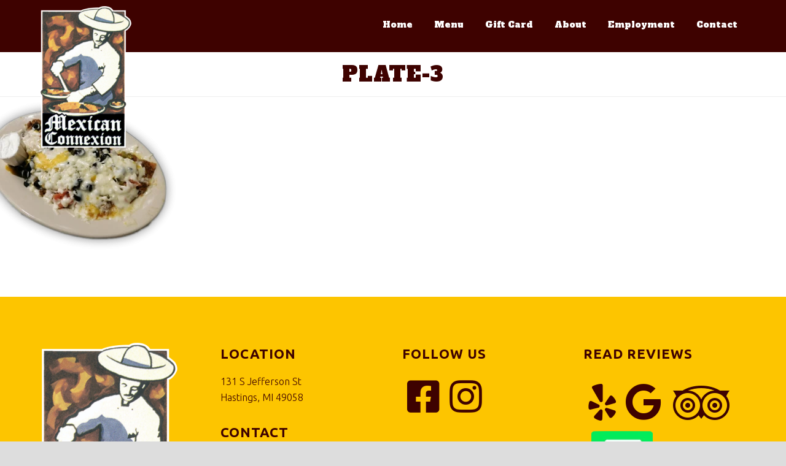

--- FILE ---
content_type: text/html; charset=UTF-8
request_url: https://mexicanconnexionrestaurant.com/plate-3/
body_size: 15684
content:
<!DOCTYPE html>
<html dir="ltr" lang="en-US" prefix="og: https://ogp.me/ns#">
<head >
<meta charset="UTF-8" />
<meta name="viewport" content="width=device-width, initial-scale=1" />
<meta name="viewport" content="width=device-width, initial-scale=1.0" id="dynamik-viewport"/>
<style id="tb_inline_styles" data-no-optimize="1">.tb_animation_on{overflow-x:hidden}.themify_builder .wow{visibility:hidden;animation-fill-mode:both}[data-tf-animation]{will-change:transform,opacity,visibility}.themify_builder .tf_lax_done{transition-duration:.8s;transition-timing-function:cubic-bezier(.165,.84,.44,1)}[data-sticky-active].tb_sticky_scroll_active{z-index:1}[data-sticky-active].tb_sticky_scroll_active .hide-on-stick{display:none}@media(min-width:1025px){.hide-desktop{width:0!important;height:0!important;padding:0!important;visibility:hidden!important;margin:0!important;display:table-column!important;background:0!important;content-visibility:hidden;overflow:hidden!important}}@media(min-width:769px) and (max-width:1024px){.hide-tablet_landscape{width:0!important;height:0!important;padding:0!important;visibility:hidden!important;margin:0!important;display:table-column!important;background:0!important;content-visibility:hidden;overflow:hidden!important}}@media(min-width:681px) and (max-width:768px){.hide-tablet{width:0!important;height:0!important;padding:0!important;visibility:hidden!important;margin:0!important;display:table-column!important;background:0!important;content-visibility:hidden;overflow:hidden!important}}@media(max-width:680px){.hide-mobile{width:0!important;height:0!important;padding:0!important;visibility:hidden!important;margin:0!important;display:table-column!important;background:0!important;content-visibility:hidden;overflow:hidden!important}}@media(max-width:768px){div.module-gallery-grid{--galn:var(--galt)}}@media(max-width:680px){
                .themify_map.tf_map_loaded{width:100%!important}
                .ui.builder_button,.ui.nav li a{padding:.525em 1.15em}
                .fullheight>.row_inner:not(.tb_col_count_1){min-height:0}
                div.module-gallery-grid{--galn:var(--galm);gap:8px}
            }</style><noscript><style>.themify_builder .wow,.wow .tf_lazy{visibility:visible!important}</style></noscript>        <style id="tf_lazy_common" data-no-optimize="1">
                                    :where(.tf_in_flx,.tf_flx){display:inline-flex;flex-wrap:wrap;place-items:center}
            .tf_fa,:is(em,i) tf-lottie{display:inline-block;vertical-align:middle}:is(em,i) tf-lottie{width:1.5em;height:1.5em}.tf_fa{width:1em;height:1em;stroke-width:0;stroke:currentColor;overflow:visible;fill:currentColor;pointer-events:none;text-rendering:optimizeSpeed;buffered-rendering:static}#tf_svg symbol{overflow:visible}:where(.tf_lazy){position:relative;visibility:visible;display:block;opacity:.3}.wow .tf_lazy:not(.tf_swiper-slide){visibility:hidden;opacity:1}div.tf_audio_lazy audio{visibility:hidden;height:0;display:inline}.mejs-container{visibility:visible}.tf_iframe_lazy{transition:opacity .3s ease-in-out;min-height:10px}:where(.tf_flx),.tf_swiper-wrapper{display:flex}.tf_swiper-slide{flex-shrink:0;opacity:0;width:100%;height:100%}.tf_swiper-wrapper>br,.tf_lazy.tf_swiper-wrapper .tf_lazy:after,.tf_lazy.tf_swiper-wrapper .tf_lazy:before{display:none}.tf_lazy:after,.tf_lazy:before{content:'';display:inline-block;position:absolute;width:10px!important;height:10px!important;margin:0 3px;top:50%!important;inset-inline:auto 50%!important;border-radius:100%;background-color:currentColor;visibility:visible;animation:tf-hrz-loader infinite .75s cubic-bezier(.2,.68,.18,1.08)}.tf_lazy:after{width:6px!important;height:6px!important;inset-inline:50% auto!important;margin-top:3px;animation-delay:-.4s}@keyframes tf-hrz-loader{0%,100%{transform:scale(1);opacity:1}50%{transform:scale(.1);opacity:.6}}.tf_lazy_lightbox{position:fixed;background:rgba(11,11,11,.8);color:#ccc;top:0;left:0;display:flex;align-items:center;justify-content:center;z-index:999}.tf_lazy_lightbox .tf_lazy:after,.tf_lazy_lightbox .tf_lazy:before{background:#fff}.tf_vd_lazy,tf-lottie{display:flex;flex-wrap:wrap}tf-lottie{aspect-ratio:1.777}.tf_w.tf_vd_lazy video{width:100%;height:auto;position:static;object-fit:cover}
        </style>
        <title>plate-3 | Mexican Connexion</title>

		<!-- All in One SEO 4.9.3 - aioseo.com -->
	<meta name="robots" content="max-image-preview:large" />
	<meta name="author" content="Pixelvine Admin"/>
	<link rel="canonical" href="https://mexicanconnexionrestaurant.com/plate-3/" />
	<meta name="generator" content="All in One SEO (AIOSEO) 4.9.3" />
		<meta property="og:locale" content="en_US" />
		<meta property="og:site_name" content="Mexican Connexion |" />
		<meta property="og:type" content="article" />
		<meta property="og:title" content="plate-3 | Mexican Connexion" />
		<meta property="og:url" content="https://mexicanconnexionrestaurant.com/plate-3/" />
		<meta property="article:published_time" content="2020-10-23T15:59:41+00:00" />
		<meta property="article:modified_time" content="2020-10-23T15:59:41+00:00" />
		<meta name="twitter:card" content="summary" />
		<meta name="twitter:title" content="plate-3 | Mexican Connexion" />
		<script type="application/ld+json" class="aioseo-schema">
			{"@context":"https:\/\/schema.org","@graph":[{"@type":"BreadcrumbList","@id":"https:\/\/mexicanconnexionrestaurant.com\/plate-3\/#breadcrumblist","itemListElement":[{"@type":"ListItem","@id":"https:\/\/mexicanconnexionrestaurant.com#listItem","position":1,"name":"Home","item":"https:\/\/mexicanconnexionrestaurant.com","nextItem":{"@type":"ListItem","@id":"https:\/\/mexicanconnexionrestaurant.com\/plate-3\/#listItem","name":"plate-3"}},{"@type":"ListItem","@id":"https:\/\/mexicanconnexionrestaurant.com\/plate-3\/#listItem","position":2,"name":"plate-3","previousItem":{"@type":"ListItem","@id":"https:\/\/mexicanconnexionrestaurant.com#listItem","name":"Home"}}]},{"@type":"ItemPage","@id":"https:\/\/mexicanconnexionrestaurant.com\/plate-3\/#itempage","url":"https:\/\/mexicanconnexionrestaurant.com\/plate-3\/","name":"plate-3 | Mexican Connexion","inLanguage":"en-US","isPartOf":{"@id":"https:\/\/mexicanconnexionrestaurant.com\/#website"},"breadcrumb":{"@id":"https:\/\/mexicanconnexionrestaurant.com\/plate-3\/#breadcrumblist"},"author":{"@id":"https:\/\/mexicanconnexionrestaurant.com\/author\/pixelvineadmin\/#author"},"creator":{"@id":"https:\/\/mexicanconnexionrestaurant.com\/author\/pixelvineadmin\/#author"},"datePublished":"2020-10-23T10:59:41-05:00","dateModified":"2020-10-23T10:59:41-05:00"},{"@type":"Organization","@id":"https:\/\/mexicanconnexionrestaurant.com\/#organization","name":"Mexican Connexion","url":"https:\/\/mexicanconnexionrestaurant.com\/"},{"@type":"Person","@id":"https:\/\/mexicanconnexionrestaurant.com\/author\/pixelvineadmin\/#author","url":"https:\/\/mexicanconnexionrestaurant.com\/author\/pixelvineadmin\/","name":"Pixelvine Admin","image":{"@type":"ImageObject","@id":"https:\/\/mexicanconnexionrestaurant.com\/plate-3\/#authorImage","url":"https:\/\/secure.gravatar.com\/avatar\/dce95dc892ef405cb7a11a1cc4741ab85763cb7934fd4afc7a825911ea5aad65?s=96&d=mm&r=g","width":96,"height":96,"caption":"Pixelvine Admin"}},{"@type":"WebSite","@id":"https:\/\/mexicanconnexionrestaurant.com\/#website","url":"https:\/\/mexicanconnexionrestaurant.com\/","name":"Mexican Connexion","inLanguage":"en-US","publisher":{"@id":"https:\/\/mexicanconnexionrestaurant.com\/#organization"}}]}
		</script>
		<!-- All in One SEO -->

<link rel="alternate" type="application/rss+xml" title="Mexican Connexion &raquo; Feed" href="https://mexicanconnexionrestaurant.com/feed/" />
<link rel="alternate" type="application/rss+xml" title="Mexican Connexion &raquo; Comments Feed" href="https://mexicanconnexionrestaurant.com/comments/feed/" />
<link rel="alternate" type="application/rss+xml" title="Mexican Connexion &raquo; plate-3 Comments Feed" href="https://mexicanconnexionrestaurant.com/feed/?attachment_id=101" />
<link rel="alternate" title="oEmbed (JSON)" type="application/json+oembed" href="https://mexicanconnexionrestaurant.com/wp-json/oembed/1.0/embed?url=https%3A%2F%2Fmexicanconnexionrestaurant.com%2Fplate-3%2F" />
<link rel="alternate" title="oEmbed (XML)" type="text/xml+oembed" href="https://mexicanconnexionrestaurant.com/wp-json/oembed/1.0/embed?url=https%3A%2F%2Fmexicanconnexionrestaurant.com%2Fplate-3%2F&#038;format=xml" />
<style id='wp-img-auto-sizes-contain-inline-css' type='text/css'>
img:is([sizes=auto i],[sizes^="auto," i]){contain-intrinsic-size:3000px 1500px}
/*# sourceURL=wp-img-auto-sizes-contain-inline-css */
</style>
<link rel="preload" href="https://mexicanconnexionrestaurant.com/wp-content/uploads/dynamik-gen/theme/dynamik.css?ver=1747233577" as="style"><link rel='stylesheet' id='dynamik_design_stylesheet-css' href='https://mexicanconnexionrestaurant.com/wp-content/uploads/dynamik-gen/theme/dynamik.css?ver=1747233577' type='text/css' media='all' />
<link rel="preload" href="https://mexicanconnexionrestaurant.com/wp-content/uploads/dynamik-gen/theme/dynamik-custom.css?ver=1747233577" as="style"><link rel='stylesheet' id='dynamik_custom_stylesheet-css' href='https://mexicanconnexionrestaurant.com/wp-content/uploads/dynamik-gen/theme/dynamik-custom.css?ver=1747233577' type='text/css' media='all' />
<link rel="preload" href="https://use.fontawesome.com/releases/v5.15.4/css/all.css?ver=5.15.4" as="style"><link rel='stylesheet' id='font-awesome-css' href='https://use.fontawesome.com/releases/v5.15.4/css/all.css?ver=5.15.4' type='text/css' media='all' />
<style id='wp-emoji-styles-inline-css' type='text/css'>

	img.wp-smiley, img.emoji {
		display: inline !important;
		border: none !important;
		box-shadow: none !important;
		height: 1em !important;
		width: 1em !important;
		margin: 0 0.07em !important;
		vertical-align: -0.1em !important;
		background: none !important;
		padding: 0 !important;
	}
/*# sourceURL=wp-emoji-styles-inline-css */
</style>
<style id='classic-theme-styles-inline-css' type='text/css'>
/*! This file is auto-generated */
.wp-block-button__link{color:#fff;background-color:#32373c;border-radius:9999px;box-shadow:none;text-decoration:none;padding:calc(.667em + 2px) calc(1.333em + 2px);font-size:1.125em}.wp-block-file__button{background:#32373c;color:#fff;text-decoration:none}
/*# sourceURL=/wp-includes/css/classic-themes.min.css */
</style>
<link rel="preload" href="https://mexicanconnexionrestaurant.com/wp-content/plugins/best-restaurant-menu-by-pricelisto/assets/dist/vendor/lightbox2/dist/css/lightbox.min.css?ver=1.4.3" as="style"><link rel='stylesheet' id='lightbox2-css' href='https://mexicanconnexionrestaurant.com/wp-content/plugins/best-restaurant-menu-by-pricelisto/assets/dist/vendor/lightbox2/dist/css/lightbox.min.css?ver=1.4.3' type='text/css' media='all' />
<link rel="preload" href="https://mexicanconnexionrestaurant.com/wp-content/plugins/best-restaurant-menu-by-pricelisto/assets/dist/css/public/brm-global.min.css?ver=1.4.3" as="style"><link rel='stylesheet' id='brm_styles-css' href='https://mexicanconnexionrestaurant.com/wp-content/plugins/best-restaurant-menu-by-pricelisto/assets/dist/css/public/brm-global.min.css?ver=1.4.3' type='text/css' media='all' />
<style id='responsive-menu-inline-css' type='text/css'>
/** This file is major component of this plugin so please don't try to edit here. */
.site-container {
  transition: transform 0.5s;
}
#rmp_menu_trigger-167 {
  width: 55px;
  height: 55px;
  position: absolute;
  top: 3px;
  border-radius: 5px;
  display: none;
  text-decoration: none;
  right: 5%;
  background: #ffffff;
  transition: transform 0.5s, background-color 0.5s;
}
#rmp_menu_trigger-167:hover, #rmp_menu_trigger-167:focus {
  background: #ffffff;
  text-decoration: unset;
}
#rmp_menu_trigger-167.is-active {
  background: #ffffff;
}
#rmp_menu_trigger-167 .rmp-trigger-box {
  width: 30px;
  color: #f7d120;
}
#rmp_menu_trigger-167 .rmp-trigger-icon-active, #rmp_menu_trigger-167 .rmp-trigger-text-open {
  display: none;
}
#rmp_menu_trigger-167.is-active .rmp-trigger-icon-active, #rmp_menu_trigger-167.is-active .rmp-trigger-text-open {
  display: inline;
}
#rmp_menu_trigger-167.is-active .rmp-trigger-icon-inactive, #rmp_menu_trigger-167.is-active .rmp-trigger-text {
  display: none;
}
#rmp_menu_trigger-167 .rmp-trigger-label {
  color: #f7d120;
  pointer-events: none;
  line-height: 13px;
  font-family: inherit;
  font-size: 14px;
  display: inline;
  text-transform: inherit;
}
#rmp_menu_trigger-167 .rmp-trigger-label.rmp-trigger-label-top {
  display: block;
  margin-bottom: 12px;
}
#rmp_menu_trigger-167 .rmp-trigger-label.rmp-trigger-label-bottom {
  display: block;
  margin-top: 12px;
}
#rmp_menu_trigger-167 .responsive-menu-pro-inner {
  display: block;
}
#rmp_menu_trigger-167 .rmp-trigger-icon-inactive .rmp-font-icon {
  color: #3e0200;
}
#rmp_menu_trigger-167 .responsive-menu-pro-inner, #rmp_menu_trigger-167 .responsive-menu-pro-inner::before, #rmp_menu_trigger-167 .responsive-menu-pro-inner::after {
  width: 30px;
  height: 4px;
  background-color: #3e0200;
  border-radius: 4px;
  position: absolute;
}
#rmp_menu_trigger-167 .rmp-trigger-icon-active .rmp-font-icon {
  color: #3e0200;
}
#rmp_menu_trigger-167.is-active .responsive-menu-pro-inner, #rmp_menu_trigger-167.is-active .responsive-menu-pro-inner::before, #rmp_menu_trigger-167.is-active .responsive-menu-pro-inner::after {
  background-color: #3e0200;
}
#rmp_menu_trigger-167:hover .rmp-trigger-icon-inactive .rmp-font-icon {
  color: #3e0200;
}
#rmp_menu_trigger-167:not(.is-active):hover .responsive-menu-pro-inner, #rmp_menu_trigger-167:not(.is-active):hover .responsive-menu-pro-inner::before, #rmp_menu_trigger-167:not(.is-active):hover .responsive-menu-pro-inner::after {
  background-color: #3e0200;
}
#rmp_menu_trigger-167 .responsive-menu-pro-inner::before {
  top: 8px;
}
#rmp_menu_trigger-167 .responsive-menu-pro-inner::after {
  bottom: 8px;
}
#rmp_menu_trigger-167.is-active .responsive-menu-pro-inner::after {
  bottom: 0;
}
/* Hamburger menu styling */
@media screen and (max-width: 1024px) {
  /** Menu Title Style */
  /** Menu Additional Content Style */
  .header-widget-area {
    display: none !important;
  }
  #rmp_menu_trigger-167 {
    display: block;
  }
  #rmp-container-167 {
    position: fixed;
    top: 0;
    margin: 0;
    transition: transform 0.5s;
    overflow: auto;
    display: block;
    width: 100%;
    background-color: #3e0200;
    background-image: url("");
    height: 100%;
    right: 0;
    padding-top: 0px;
    padding-left: 0px;
    padding-bottom: 0px;
    padding-right: 0px;
  }
  #rmp-menu-wrap-167 {
    padding-top: 0px;
    padding-left: 0px;
    padding-bottom: 0px;
    padding-right: 0px;
    background-color: #3e0200;
  }
  #rmp-menu-wrap-167 .rmp-menu, #rmp-menu-wrap-167 .rmp-submenu {
    width: 100%;
    box-sizing: border-box;
    margin: 0;
    padding: 0;
  }
  #rmp-menu-wrap-167 .rmp-submenu-depth-1 .rmp-menu-item-link {
    padding-left: 10%;
  }
  #rmp-menu-wrap-167 .rmp-submenu-depth-2 .rmp-menu-item-link {
    padding-left: 15%;
  }
  #rmp-menu-wrap-167 .rmp-submenu-depth-3 .rmp-menu-item-link {
    padding-left: 20%;
  }
  #rmp-menu-wrap-167 .rmp-submenu-depth-4 .rmp-menu-item-link {
    padding-left: 25%;
  }
  #rmp-menu-wrap-167 .rmp-submenu.rmp-submenu-open {
    display: block;
  }
  #rmp-menu-wrap-167 .rmp-menu-item {
    width: 100%;
    list-style: none;
    margin: 0;
  }
  #rmp-menu-wrap-167 .rmp-menu-item-link {
    height: 80px;
    line-height: 60px;
    font-size: 25px;
    border-bottom: 0px solid #212121;
    font-family: Alfa Slab One;
    color: #ffffff;
    text-align: left;
    background-color: #3e0200;
    font-weight: normal;
    letter-spacing: 0px;
    display: block;
    box-sizing: border-box;
    width: 100%;
    text-decoration: none;
    position: relative;
    overflow: hidden;
    transition: background-color 0.5s, border-color 0.5s, 0.5s;
    padding: 0 5%;
    padding-right: 50px;
  }
  #rmp-menu-wrap-167 .rmp-menu-item-link:after, #rmp-menu-wrap-167 .rmp-menu-item-link:before {
    display: none;
  }
  #rmp-menu-wrap-167 .rmp-menu-item-link:hover, #rmp-menu-wrap-167 .rmp-menu-item-link:focus {
    color: #f7d120;
    border-color: #212121;
    background-color: #3e0200;
  }
  #rmp-menu-wrap-167 .rmp-menu-item-link:focus {
    outline: none;
    border-color: unset;
    box-shadow: unset;
  }
  #rmp-menu-wrap-167 .rmp-menu-item-link .rmp-font-icon {
    height: 80px;
    line-height: 60px;
    margin-right: 10px;
    font-size: 25px;
  }
  #rmp-menu-wrap-167 .rmp-menu-current-item .rmp-menu-item-link {
    color: #f7d120;
    border-color: #212121;
    background-color: #3e0200;
  }
  #rmp-menu-wrap-167 .rmp-menu-current-item .rmp-menu-item-link:hover, #rmp-menu-wrap-167 .rmp-menu-current-item .rmp-menu-item-link:focus {
    color: #f7d120;
    border-color: #3f3f3f;
    background-color: #3e0200;
  }
  #rmp-menu-wrap-167 .rmp-menu-subarrow {
    position: absolute;
    top: 0;
    bottom: 0;
    text-align: center;
    overflow: hidden;
    background-size: cover;
    overflow: hidden;
    right: 0;
    border-left-style: solid;
    border-left-color: #3e0200;
    border-left-width: 1px;
    height: 40px;
    width: 40px;
    color: #ffffff;
    background-color: #3e0200;
  }
  #rmp-menu-wrap-167 .rmp-menu-subarrow svg {
    fill: #ffffff;
  }
  #rmp-menu-wrap-167 .rmp-menu-subarrow:hover {
    color: #ffffff;
    border-color: #3e0200;
    background-color: #3e0200;
  }
  #rmp-menu-wrap-167 .rmp-menu-subarrow:hover svg {
    fill: #ffffff;
  }
  #rmp-menu-wrap-167 .rmp-menu-subarrow .rmp-font-icon {
    margin-right: unset;
  }
  #rmp-menu-wrap-167 .rmp-menu-subarrow * {
    vertical-align: middle;
    line-height: 40px;
  }
  #rmp-menu-wrap-167 .rmp-menu-subarrow-active {
    display: block;
    background-size: cover;
    color: #ffffff;
    border-color: #3e0200;
    background-color: #3e0200;
  }
  #rmp-menu-wrap-167 .rmp-menu-subarrow-active svg {
    fill: #ffffff;
  }
  #rmp-menu-wrap-167 .rmp-menu-subarrow-active:hover {
    color: #ffffff;
    border-color: #3e0200;
    background-color: #3e0200;
  }
  #rmp-menu-wrap-167 .rmp-menu-subarrow-active:hover svg {
    fill: #ffffff;
  }
  #rmp-menu-wrap-167 .rmp-submenu {
    display: none;
  }
  #rmp-menu-wrap-167 .rmp-submenu .rmp-menu-item-link {
    height: 60px;
    line-height: 60px;
    letter-spacing: 0px;
    font-size: 16px;
    border-bottom: 0px solid #212121;
    font-family: inherit;
    font-weight: normal;
    color: #333333;
    text-align: left;
    background-color: #ffffff;
  }
  #rmp-menu-wrap-167 .rmp-submenu .rmp-menu-item-link:hover, #rmp-menu-wrap-167 .rmp-submenu .rmp-menu-item-link:focus {
    color: #333333;
    border-color: #212121;
    background-color: #ffffff;
  }
  #rmp-menu-wrap-167 .rmp-submenu .rmp-menu-current-item .rmp-menu-item-link {
    color: #333333;
    border-color: #212121;
    background-color: #ffffff;
  }
  #rmp-menu-wrap-167 .rmp-submenu .rmp-menu-current-item .rmp-menu-item-link:hover, #rmp-menu-wrap-167 .rmp-submenu .rmp-menu-current-item .rmp-menu-item-link:focus {
    color: #333333;
    border-color: #3f3f3f;
    background-color: #ffffff;
  }
  #rmp-menu-wrap-167 .rmp-submenu .rmp-menu-subarrow {
    right: 0;
    border-right: unset;
    border-left-style: solid;
    border-left-color: #1d4354;
    border-left-width: 0px;
    height: 39px;
    line-height: 39px;
    width: 40px;
    color: #fff;
    background-color: inherit;
  }
  #rmp-menu-wrap-167 .rmp-submenu .rmp-menu-subarrow:hover {
    color: #fff;
    border-color: #3f3f3f;
    background-color: inherit;
  }
  #rmp-menu-wrap-167 .rmp-submenu .rmp-menu-subarrow-active {
    color: #fff;
    border-color: #1d4354;
    background-color: inherit;
  }
  #rmp-menu-wrap-167 .rmp-submenu .rmp-menu-subarrow-active:hover {
    color: #fff;
    border-color: #3f3f3f;
    background-color: inherit;
  }
  #rmp-menu-wrap-167 .rmp-menu-item-description {
    margin: 0;
    padding: 5px 5%;
    opacity: 0.8;
    color: #ffffff;
  }
  #rmp-search-box-167 {
    display: block;
    padding-top: 0px;
    padding-left: 5%;
    padding-bottom: 0px;
    padding-right: 5%;
  }
  #rmp-search-box-167 .rmp-search-form {
    margin: 0;
  }
  #rmp-search-box-167 .rmp-search-box {
    background: #ffffff;
    border: 1px solid #dadada;
    color: #333333;
    width: 100%;
    padding: 0 5%;
    border-radius: 30px;
    height: 45px;
    -webkit-appearance: none;
  }
  #rmp-search-box-167 .rmp-search-box::placeholder {
    color: #c7c7cd;
  }
  #rmp-search-box-167 .rmp-search-box:focus {
    background-color: #ffffff;
    outline: 2px solid #dadada;
    color: #333333;
  }
  #rmp-menu-title-167 {
    background-color: #3e0200;
    color: #ffffff;
    text-align: left;
    font-size: 20px;
    padding-top: 10%;
    padding-left: 5%;
    padding-bottom: 0%;
    padding-right: 5%;
    font-weight: 400;
    transition: background-color 0.5s, border-color 0.5s, color 0.5s;
  }
  #rmp-menu-title-167:hover {
    background-color: #3e0200;
    color: #ffffff;
  }
  #rmp-menu-title-167 > .rmp-menu-title-link {
    color: #ffffff;
    width: 100%;
    background-color: unset;
    text-decoration: none;
  }
  #rmp-menu-title-167 > .rmp-menu-title-link:hover {
    color: #ffffff;
  }
  #rmp-menu-title-167 .rmp-font-icon {
    font-size: 20px;
  }
  #rmp-menu-additional-content-167 {
    padding-top: 0px;
    padding-left: 5%;
    padding-bottom: 0px;
    padding-right: 5%;
    color: #ffffff;
    text-align: center;
    font-size: 16px;
  }
}
/**
This file contents common styling of menus.
*/
.rmp-container {
  display: none;
  visibility: visible;
  padding: 0px 0px 0px 0px;
  z-index: 99998;
  transition: all 0.3s;
  /** Scrolling bar in menu setting box **/
}
.rmp-container.rmp-fade-top, .rmp-container.rmp-fade-left, .rmp-container.rmp-fade-right, .rmp-container.rmp-fade-bottom {
  display: none;
}
.rmp-container.rmp-slide-left, .rmp-container.rmp-push-left {
  transform: translateX(-100%);
  -ms-transform: translateX(-100%);
  -webkit-transform: translateX(-100%);
  -moz-transform: translateX(-100%);
}
.rmp-container.rmp-slide-left.rmp-menu-open, .rmp-container.rmp-push-left.rmp-menu-open {
  transform: translateX(0);
  -ms-transform: translateX(0);
  -webkit-transform: translateX(0);
  -moz-transform: translateX(0);
}
.rmp-container.rmp-slide-right, .rmp-container.rmp-push-right {
  transform: translateX(100%);
  -ms-transform: translateX(100%);
  -webkit-transform: translateX(100%);
  -moz-transform: translateX(100%);
}
.rmp-container.rmp-slide-right.rmp-menu-open, .rmp-container.rmp-push-right.rmp-menu-open {
  transform: translateX(0);
  -ms-transform: translateX(0);
  -webkit-transform: translateX(0);
  -moz-transform: translateX(0);
}
.rmp-container.rmp-slide-top, .rmp-container.rmp-push-top {
  transform: translateY(-100%);
  -ms-transform: translateY(-100%);
  -webkit-transform: translateY(-100%);
  -moz-transform: translateY(-100%);
}
.rmp-container.rmp-slide-top.rmp-menu-open, .rmp-container.rmp-push-top.rmp-menu-open {
  transform: translateY(0);
  -ms-transform: translateY(0);
  -webkit-transform: translateY(0);
  -moz-transform: translateY(0);
}
.rmp-container.rmp-slide-bottom, .rmp-container.rmp-push-bottom {
  transform: translateY(100%);
  -ms-transform: translateY(100%);
  -webkit-transform: translateY(100%);
  -moz-transform: translateY(100%);
}
.rmp-container.rmp-slide-bottom.rmp-menu-open, .rmp-container.rmp-push-bottom.rmp-menu-open {
  transform: translateX(0);
  -ms-transform: translateX(0);
  -webkit-transform: translateX(0);
  -moz-transform: translateX(0);
}
.rmp-container::-webkit-scrollbar {
  width: 0px;
}
.rmp-container ::-webkit-scrollbar-track {
  box-shadow: inset 0 0 5px transparent;
}
.rmp-container ::-webkit-scrollbar-thumb {
  background: transparent;
}
.rmp-container ::-webkit-scrollbar-thumb:hover {
  background: transparent;
}
.rmp-container .rmp-menu-wrap .rmp-menu {
  transition: none;
  border-radius: 0;
  box-shadow: none;
  background: none;
  border: 0;
  bottom: auto;
  box-sizing: border-box;
  clip: auto;
  color: #666;
  display: block;
  float: none;
  font-family: inherit;
  font-size: 14px;
  height: auto;
  left: auto;
  line-height: 1.7;
  list-style-type: none;
  margin: 0;
  min-height: auto;
  max-height: none;
  opacity: 1;
  outline: none;
  overflow: visible;
  padding: 0;
  position: relative;
  pointer-events: auto;
  right: auto;
  text-align: left;
  text-decoration: none;
  text-indent: 0;
  text-transform: none;
  transform: none;
  top: auto;
  visibility: inherit;
  width: auto;
  word-wrap: break-word;
  white-space: normal;
}
.rmp-container .rmp-menu-additional-content {
  display: block;
  word-break: break-word;
}
.rmp-container .rmp-menu-title {
  display: flex;
  flex-direction: column;
}
.rmp-container .rmp-menu-title .rmp-menu-title-image {
  max-width: 100%;
  margin-bottom: 15px;
  display: block;
  margin: auto;
  margin-bottom: 15px;
}
button.rmp_menu_trigger {
  z-index: 999999;
  overflow: hidden;
  outline: none;
  border: 0;
  display: none;
  margin: 0;
  transition: transform 0.5s, background-color 0.5s;
  padding: 0;
}
button.rmp_menu_trigger .responsive-menu-pro-inner::before, button.rmp_menu_trigger .responsive-menu-pro-inner::after {
  content: "";
  display: block;
}
button.rmp_menu_trigger .responsive-menu-pro-inner::before {
  top: 10px;
}
button.rmp_menu_trigger .responsive-menu-pro-inner::after {
  bottom: 10px;
}
button.rmp_menu_trigger .rmp-trigger-box {
  width: 40px;
  display: inline-block;
  position: relative;
  pointer-events: none;
  vertical-align: super;
}
.admin-bar .rmp-container, .admin-bar .rmp_menu_trigger {
  margin-top: 32px !important;
}
@media screen and (max-width: 782px) {
  .admin-bar .rmp-container, .admin-bar .rmp_menu_trigger {
    margin-top: 46px !important;
  }
}
/*  Menu Trigger Boring Animation */
.rmp-menu-trigger-boring .responsive-menu-pro-inner {
  transition-property: none;
}
.rmp-menu-trigger-boring .responsive-menu-pro-inner::after, .rmp-menu-trigger-boring .responsive-menu-pro-inner::before {
  transition-property: none;
}
.rmp-menu-trigger-boring.is-active .responsive-menu-pro-inner {
  transform: rotate(45deg);
}
.rmp-menu-trigger-boring.is-active .responsive-menu-pro-inner:before {
  top: 0;
  opacity: 0;
}
.rmp-menu-trigger-boring.is-active .responsive-menu-pro-inner:after {
  bottom: 0;
  transform: rotate(-90deg);
}

/*# sourceURL=responsive-menu-inline-css */
</style>
<link rel="preload" href="https://mexicanconnexionrestaurant.com/wp-includes/css/dashicons.min.css?ver=6.9" as="style"><link rel='stylesheet' id='dashicons-css' href='https://mexicanconnexionrestaurant.com/wp-includes/css/dashicons.min.css?ver=6.9' type='text/css' media='all' />
<link rel="preload" href="https://mexicanconnexionrestaurant.com/wp-content/plugins/wp-google-places-review-slider/public/css/wprev-public_combine.css?ver=17.7" as="style"><link rel='stylesheet' id='wp-review-slider-pro-public_combine-css' href='https://mexicanconnexionrestaurant.com/wp-content/plugins/wp-google-places-review-slider/public/css/wprev-public_combine.css?ver=17.7' type='text/css' media='all' />
<link rel="preload" href="//fonts.googleapis.com/css?family=Lato%3A300%2C400%7CUbuntu%3A300%2C500%2C700%7CAlfa+Slab+One&#038;display=auto&#038;ver=2.6.9.95" as="style"><link rel='stylesheet' id='dynamik_enqueued_google_fonts-css' href='//fonts.googleapis.com/css?family=Lato%3A300%2C400%7CUbuntu%3A300%2C500%2C700%7CAlfa+Slab+One&#038;display=auto&#038;ver=2.6.9.95' type='text/css' media='all' />
<script type="text/javascript" src="https://mexicanconnexionrestaurant.com/wp-includes/js/jquery/jquery.min.js?ver=3.7.1" id="jquery-core-js"></script>
<script type="text/javascript" src="https://mexicanconnexionrestaurant.com/wp-includes/js/jquery/jquery-migrate.min.js?ver=3.4.1" id="jquery-migrate-js"></script>
<script type="text/javascript" id="rmp_menu_scripts-js-extra">
/* <![CDATA[ */
var rmp_menu = {"ajaxURL":"https://mexicanconnexionrestaurant.com/wp-admin/admin-ajax.php","wp_nonce":"5622620e47","menu":[{"menu_theme":"Default","theme_type":"default","theme_location_menu":"0","submenu_submenu_arrow_width":"40","submenu_submenu_arrow_width_unit":"px","submenu_submenu_arrow_height":"39","submenu_submenu_arrow_height_unit":"px","submenu_arrow_position":"right","submenu_sub_arrow_background_colour":"","submenu_sub_arrow_background_hover_colour":"","submenu_sub_arrow_background_colour_active":"","submenu_sub_arrow_background_hover_colour_active":"","submenu_sub_arrow_border_width":"","submenu_sub_arrow_border_width_unit":"px","submenu_sub_arrow_border_colour":"#1d4354","submenu_sub_arrow_border_hover_colour":"#3f3f3f","submenu_sub_arrow_border_colour_active":"#1d4354","submenu_sub_arrow_border_hover_colour_active":"#3f3f3f","submenu_sub_arrow_shape_colour":"#fff","submenu_sub_arrow_shape_hover_colour":"#fff","submenu_sub_arrow_shape_colour_active":"#fff","submenu_sub_arrow_shape_hover_colour_active":"#fff","use_header_bar":"off","header_bar_items_order":{"logo":"off","title":"on","additional content":"off","menu":"on","search":"off"},"header_bar_title":"Responsive Menu","header_bar_html_content":"","header_bar_logo":"","header_bar_logo_link":"","header_bar_logo_width":"","header_bar_logo_width_unit":"%","header_bar_logo_height":"","header_bar_logo_height_unit":"px","header_bar_height":"80","header_bar_height_unit":"px","header_bar_padding":{"top":"0px","right":"5%","bottom":"0px","left":"5%"},"header_bar_font":"","header_bar_font_size":"14","header_bar_font_size_unit":"px","header_bar_text_color":"#ffffff","header_bar_background_color":"#1d4354","header_bar_breakpoint":"8000","header_bar_position_type":"fixed","header_bar_adjust_page":"on","header_bar_scroll_enable":"off","header_bar_scroll_background_color":"#36bdf6","mobile_breakpoint":"600","tablet_breakpoint":"1024","transition_speed":"0.5","sub_menu_speed":"0.2","show_menu_on_page_load":"off","menu_disable_scrolling":"off","menu_overlay":"off","menu_overlay_colour":"rgba(0,0,0,0.7)","desktop_menu_width":"","desktop_menu_width_unit":"%","desktop_menu_positioning":"absolute","desktop_menu_side":"left","desktop_menu_to_hide":"","use_current_theme_location":"off","mega_menu":{"225":"off","227":"off","229":"off","228":"off","226":"off"},"desktop_submenu_open_animation":"none","desktop_submenu_open_animation_speed":"100ms","desktop_submenu_open_on_click":"off","desktop_menu_hide_and_show":"off","menu_name":"Default Menu","menu_to_use":"2","different_menu_for_mobile":"off","menu_to_use_in_mobile":"main-menu","use_mobile_menu":"on","use_tablet_menu":"on","use_desktop_menu":"off","menu_display_on":"all-pages","menu_to_hide":".header-widget-area ","submenu_descriptions_on":"off","custom_walker":"","menu_background_colour":"#3e0200","menu_depth":"5","smooth_scroll_on":"off","smooth_scroll_speed":"500","menu_font_icons":{"id":["225"],"icon":[""]},"menu_links_height":"80","menu_links_height_unit":"px","menu_links_line_height":"60","menu_links_line_height_unit":"px","menu_depth_0":"5","menu_depth_0_unit":"%","menu_font_size":"25","menu_font_size_unit":"px","menu_font":"Alfa Slab One","menu_font_weight":"normal","menu_text_alignment":"left","menu_text_letter_spacing":"","menu_word_wrap":"off","menu_link_colour":"#ffffff","menu_link_hover_colour":"#f7d120","menu_current_link_colour":"#f7d120","menu_current_link_hover_colour":"#f7d120","menu_item_background_colour":"#3e0200","menu_item_background_hover_colour":"#3e0200","menu_current_item_background_colour":"#3e0200","menu_current_item_background_hover_colour":"#3e0200","menu_border_width":"","menu_border_width_unit":"px","menu_item_border_colour":"#212121","menu_item_border_colour_hover":"#212121","menu_current_item_border_colour":"#212121","menu_current_item_border_hover_colour":"#3f3f3f","submenu_links_height":"60","submenu_links_height_unit":"px","submenu_links_line_height":"60","submenu_links_line_height_unit":"px","menu_depth_side":"left","menu_depth_1":"10","menu_depth_1_unit":"%","menu_depth_2":"15","menu_depth_2_unit":"%","menu_depth_3":"20","menu_depth_3_unit":"%","menu_depth_4":"25","menu_depth_4_unit":"%","submenu_item_background_colour":"#ffffff","submenu_item_background_hover_colour":"#ffffff","submenu_current_item_background_colour":"#ffffff","submenu_current_item_background_hover_colour":"#ffffff","submenu_border_width":"","submenu_border_width_unit":"px","submenu_item_border_colour":"#212121","submenu_item_border_colour_hover":"#212121","submenu_current_item_border_colour":"#212121","submenu_current_item_border_hover_colour":"#3f3f3f","submenu_font_size":"16","submenu_font_size_unit":"px","submenu_font":"","submenu_font_weight":"normal","submenu_text_letter_spacing":"","submenu_text_alignment":"left","submenu_link_colour":"#333333","submenu_link_hover_colour":"#333333","submenu_current_link_colour":"#333333","submenu_current_link_hover_colour":"#333333","inactive_arrow_shape":"\u25bc","active_arrow_shape":"\u25b2","inactive_arrow_font_icon":"","active_arrow_font_icon":"","inactive_arrow_image":"","active_arrow_image":"","submenu_arrow_width":"40","submenu_arrow_width_unit":"px","submenu_arrow_height":"40","submenu_arrow_height_unit":"px","arrow_position":"right","menu_sub_arrow_shape_colour":"#ffffff","menu_sub_arrow_shape_hover_colour":"#ffffff","menu_sub_arrow_shape_colour_active":"#ffffff","menu_sub_arrow_shape_hover_colour_active":"#ffffff","menu_sub_arrow_border_width":"1","menu_sub_arrow_border_width_unit":"px","menu_sub_arrow_border_colour":"#3e0200","menu_sub_arrow_border_hover_colour":"#3e0200","menu_sub_arrow_border_colour_active":"#3e0200","menu_sub_arrow_border_hover_colour_active":"#3e0200","menu_sub_arrow_background_colour":"#3e0200","menu_sub_arrow_background_hover_colour":"#3e0200","menu_sub_arrow_background_colour_active":"#3e0200","menu_sub_arrow_background_hover_colour_active":"#3e0200","fade_submenus":"off","fade_submenus_side":"left","fade_submenus_delay":"100","fade_submenus_speed":"500","use_slide_effect":"off","slide_effect_back_to_text":"Back","accordion_animation":"off","auto_expand_all_submenus":"off","auto_expand_current_submenus":"off","menu_item_click_to_trigger_submenu":"off","button_width":"55","button_width_unit":"px","button_height":"55","button_height_unit":"px","button_background_colour":"#ffffff","button_background_colour_hover":"#ffffff","button_background_colour_active":"#ffffff","toggle_button_border_radius":"5","button_transparent_background":"off","button_left_or_right":"right","button_position_type":"absolute","button_distance_from_side":"5","button_distance_from_side_unit":"%","button_top":"3","button_top_unit":"px","button_push_with_animation":"off","button_click_animation":"boring","button_line_margin":"8","button_line_margin_unit":"px","button_line_width":"30","button_line_width_unit":"px","button_line_height":"4","button_line_height_unit":"px","button_line_colour":"#3e0200","button_line_colour_hover":"#3e0200","button_line_colour_active":"#3e0200","button_font_icon":"","button_font_icon_when_clicked":"","button_image":"","button_image_when_clicked":"","button_title":"","button_title_open":"","button_title_position":"left","menu_container_columns":"","button_font":"","button_font_size":"14","button_font_size_unit":"px","button_title_line_height":"13","button_title_line_height_unit":"px","button_text_colour":"#f7d120","button_trigger_type_click":"on","button_trigger_type_hover":"off","button_click_trigger":"#responsive-menu-button","items_order":{"title":"","menu":"on","search":"","additional content":"on"},"menu_title":"MENU","menu_title_link":"","menu_title_link_location":"_self","menu_title_image":"","menu_title_font_icon":"","menu_title_section_padding":{"top":"10%","right":"5%","bottom":"0%","left":"5%"},"menu_title_background_colour":"#3e0200","menu_title_background_hover_colour":"#3e0200","menu_title_font_size":"20","menu_title_font_size_unit":"px","menu_title_alignment":"left","menu_title_font_weight":"400","menu_title_font_family":"","menu_title_colour":"#ffffff","menu_title_hover_colour":"#ffffff","menu_title_image_width":"","menu_title_image_width_unit":"%","menu_title_image_height":"","menu_title_image_height_unit":"px","menu_additional_content":"","menu_additional_section_padding":{"top":"0px","right":"5%","bottom":"0px","left":"5%"},"menu_additional_content_font_size":"16","menu_additional_content_font_size_unit":"px","menu_additional_content_alignment":"center","menu_additional_content_colour":"#ffffff","menu_search_box_text":"Search","menu_search_box_code":"","menu_search_section_padding":{"top":"0px","right":"5%","bottom":"0px","left":"5%"},"menu_search_box_height":"45","menu_search_box_height_unit":"px","menu_search_box_border_radius":"30","menu_search_box_text_colour":"#333333","menu_search_box_background_colour":"#ffffff","menu_search_box_placeholder_colour":"#c7c7cd","menu_search_box_border_colour":"#dadada","menu_section_padding":{"top":"0px","right":"0px","bottom":"0px","left":"0px"},"menu_width":"100","menu_width_unit":"%","menu_maximum_width":"","menu_maximum_width_unit":"px","menu_minimum_width":"","menu_minimum_width_unit":"px","menu_auto_height":"off","menu_container_padding":{"top":"0px","right":"0px","bottom":"0px","left":"0px"},"menu_container_background_colour":"#3e0200","menu_background_image":"","animation_type":"push","menu_appear_from":"right","animation_speed":"0.5","page_wrapper":".site-container","menu_close_on_body_click":"on","menu_close_on_scroll":"off","menu_close_on_link_click":"on","enable_touch_gestures":"off","hamburger_position_selector":"","menu_id":167,"active_toggle_contents":"\u25b2","inactive_toggle_contents":"\u25bc"}]};
//# sourceURL=rmp_menu_scripts-js-extra
/* ]]> */
</script>
<script type="text/javascript" src="https://mexicanconnexionrestaurant.com/wp-content/plugins/responsive-menu/v4.0.0/assets/js/rmp-menu.js?ver=4.6.0" id="rmp_menu_scripts-js"></script>
<link rel="https://api.w.org/" href="https://mexicanconnexionrestaurant.com/wp-json/" /><link rel="alternate" title="JSON" type="application/json" href="https://mexicanconnexionrestaurant.com/wp-json/wp/v2/media/101" /><link rel="EditURI" type="application/rsd+xml" title="RSD" href="https://mexicanconnexionrestaurant.com/xmlrpc.php?rsd" />
<meta name="generator" content="WordPress 6.9" />
<link rel='shortlink' href='https://mexicanconnexionrestaurant.com/?p=101' />
<meta name="generator" content="webp-uploads 2.6.1">
<!-- GA4 - Global site tag (gtag.js) - Google Analytics -->
<script async src="https://www.googletagmanager.com/gtag/js?id=G-QZBZKJ5HG6"></script>
<script>
  window.dataLayer = window.dataLayer || [];
  function gtag(){dataLayer.push(arguments);}
  gtag('js', new Date());

  gtag('config', 'G-QZBZKJ5HG6');
</script>

<!-- UNIVERSAL - Global site tag (gtag.js) - Google Analytics -->
<script async src="https://www.googletagmanager.com/gtag/js?id=UA-183888814-1"></script>
<script>
  window.dataLayer = window.dataLayer || [];
  function gtag(){dataLayer.push(arguments);}
  gtag('js', new Date());

  gtag('config', 'UA-183888814-1');
</script>

<meta name="google-site-verification" content="Y3VB4qyzyP2Zsv7TZsbbiXqmKfyiDfaklMWK-TxkTuk" />
<style type="text/css">.recentcomments a{display:inline !important;padding:0 !important;margin:0 !important;}</style><link rel="icon" href="https://mexicanconnexionrestaurant.com/wp-content/uploads/2020/11/cropped-mex-connex-logo-outline-32x32.png" sizes="32x32" />
<link rel="icon" href="https://mexicanconnexionrestaurant.com/wp-content/uploads/2020/11/cropped-mex-connex-logo-outline-192x192.png" sizes="192x192" />
<link rel="apple-touch-icon" href="https://mexicanconnexionrestaurant.com/wp-content/uploads/2020/11/cropped-mex-connex-logo-outline-180x180.png" />
<meta name="msapplication-TileImage" content="https://mexicanconnexionrestaurant.com/wp-content/uploads/2020/11/cropped-mex-connex-logo-outline-270x270.png" />
<link rel="preload" href="https://mexicanconnexionrestaurant.com/wp-content/plugins/themify-builder/js/themify-builder-script.js?ver=7.7.0" as="script" fetchpriority="low"><link rel="preload" fetchpriority="high" href="https://mexicanconnexionrestaurant.com/wp-content/uploads/themify-concate/4019180082/themify-1835827999.css" as="style"><link fetchpriority="high" id="themify_concate-css" rel="stylesheet" href="https://mexicanconnexionrestaurant.com/wp-content/uploads/themify-concate/4019180082/themify-1835827999.css"><link rel="dns-prefetch" href="https://fonts.gstatic.com"><link rel="preconnect" href="https://www.google-analytics.com"><style id='global-styles-inline-css' type='text/css'>
:root{--wp--preset--aspect-ratio--square: 1;--wp--preset--aspect-ratio--4-3: 4/3;--wp--preset--aspect-ratio--3-4: 3/4;--wp--preset--aspect-ratio--3-2: 3/2;--wp--preset--aspect-ratio--2-3: 2/3;--wp--preset--aspect-ratio--16-9: 16/9;--wp--preset--aspect-ratio--9-16: 9/16;--wp--preset--color--black: #000000;--wp--preset--color--cyan-bluish-gray: #abb8c3;--wp--preset--color--white: #ffffff;--wp--preset--color--pale-pink: #f78da7;--wp--preset--color--vivid-red: #cf2e2e;--wp--preset--color--luminous-vivid-orange: #ff6900;--wp--preset--color--luminous-vivid-amber: #fcb900;--wp--preset--color--light-green-cyan: #7bdcb5;--wp--preset--color--vivid-green-cyan: #00d084;--wp--preset--color--pale-cyan-blue: #8ed1fc;--wp--preset--color--vivid-cyan-blue: #0693e3;--wp--preset--color--vivid-purple: #9b51e0;--wp--preset--gradient--vivid-cyan-blue-to-vivid-purple: linear-gradient(135deg,rgb(6,147,227) 0%,rgb(155,81,224) 100%);--wp--preset--gradient--light-green-cyan-to-vivid-green-cyan: linear-gradient(135deg,rgb(122,220,180) 0%,rgb(0,208,130) 100%);--wp--preset--gradient--luminous-vivid-amber-to-luminous-vivid-orange: linear-gradient(135deg,rgb(252,185,0) 0%,rgb(255,105,0) 100%);--wp--preset--gradient--luminous-vivid-orange-to-vivid-red: linear-gradient(135deg,rgb(255,105,0) 0%,rgb(207,46,46) 100%);--wp--preset--gradient--very-light-gray-to-cyan-bluish-gray: linear-gradient(135deg,rgb(238,238,238) 0%,rgb(169,184,195) 100%);--wp--preset--gradient--cool-to-warm-spectrum: linear-gradient(135deg,rgb(74,234,220) 0%,rgb(151,120,209) 20%,rgb(207,42,186) 40%,rgb(238,44,130) 60%,rgb(251,105,98) 80%,rgb(254,248,76) 100%);--wp--preset--gradient--blush-light-purple: linear-gradient(135deg,rgb(255,206,236) 0%,rgb(152,150,240) 100%);--wp--preset--gradient--blush-bordeaux: linear-gradient(135deg,rgb(254,205,165) 0%,rgb(254,45,45) 50%,rgb(107,0,62) 100%);--wp--preset--gradient--luminous-dusk: linear-gradient(135deg,rgb(255,203,112) 0%,rgb(199,81,192) 50%,rgb(65,88,208) 100%);--wp--preset--gradient--pale-ocean: linear-gradient(135deg,rgb(255,245,203) 0%,rgb(182,227,212) 50%,rgb(51,167,181) 100%);--wp--preset--gradient--electric-grass: linear-gradient(135deg,rgb(202,248,128) 0%,rgb(113,206,126) 100%);--wp--preset--gradient--midnight: linear-gradient(135deg,rgb(2,3,129) 0%,rgb(40,116,252) 100%);--wp--preset--font-size--small: 13px;--wp--preset--font-size--medium: 20px;--wp--preset--font-size--large: 36px;--wp--preset--font-size--x-large: 42px;--wp--preset--spacing--20: 0.44rem;--wp--preset--spacing--30: 0.67rem;--wp--preset--spacing--40: 1rem;--wp--preset--spacing--50: 1.5rem;--wp--preset--spacing--60: 2.25rem;--wp--preset--spacing--70: 3.38rem;--wp--preset--spacing--80: 5.06rem;--wp--preset--shadow--natural: 6px 6px 9px rgba(0, 0, 0, 0.2);--wp--preset--shadow--deep: 12px 12px 50px rgba(0, 0, 0, 0.4);--wp--preset--shadow--sharp: 6px 6px 0px rgba(0, 0, 0, 0.2);--wp--preset--shadow--outlined: 6px 6px 0px -3px rgb(255, 255, 255), 6px 6px rgb(0, 0, 0);--wp--preset--shadow--crisp: 6px 6px 0px rgb(0, 0, 0);}:where(.is-layout-flex){gap: 0.5em;}:where(.is-layout-grid){gap: 0.5em;}body .is-layout-flex{display: flex;}.is-layout-flex{flex-wrap: wrap;align-items: center;}.is-layout-flex > :is(*, div){margin: 0;}body .is-layout-grid{display: grid;}.is-layout-grid > :is(*, div){margin: 0;}:where(.wp-block-columns.is-layout-flex){gap: 2em;}:where(.wp-block-columns.is-layout-grid){gap: 2em;}:where(.wp-block-post-template.is-layout-flex){gap: 1.25em;}:where(.wp-block-post-template.is-layout-grid){gap: 1.25em;}.has-black-color{color: var(--wp--preset--color--black) !important;}.has-cyan-bluish-gray-color{color: var(--wp--preset--color--cyan-bluish-gray) !important;}.has-white-color{color: var(--wp--preset--color--white) !important;}.has-pale-pink-color{color: var(--wp--preset--color--pale-pink) !important;}.has-vivid-red-color{color: var(--wp--preset--color--vivid-red) !important;}.has-luminous-vivid-orange-color{color: var(--wp--preset--color--luminous-vivid-orange) !important;}.has-luminous-vivid-amber-color{color: var(--wp--preset--color--luminous-vivid-amber) !important;}.has-light-green-cyan-color{color: var(--wp--preset--color--light-green-cyan) !important;}.has-vivid-green-cyan-color{color: var(--wp--preset--color--vivid-green-cyan) !important;}.has-pale-cyan-blue-color{color: var(--wp--preset--color--pale-cyan-blue) !important;}.has-vivid-cyan-blue-color{color: var(--wp--preset--color--vivid-cyan-blue) !important;}.has-vivid-purple-color{color: var(--wp--preset--color--vivid-purple) !important;}.has-black-background-color{background-color: var(--wp--preset--color--black) !important;}.has-cyan-bluish-gray-background-color{background-color: var(--wp--preset--color--cyan-bluish-gray) !important;}.has-white-background-color{background-color: var(--wp--preset--color--white) !important;}.has-pale-pink-background-color{background-color: var(--wp--preset--color--pale-pink) !important;}.has-vivid-red-background-color{background-color: var(--wp--preset--color--vivid-red) !important;}.has-luminous-vivid-orange-background-color{background-color: var(--wp--preset--color--luminous-vivid-orange) !important;}.has-luminous-vivid-amber-background-color{background-color: var(--wp--preset--color--luminous-vivid-amber) !important;}.has-light-green-cyan-background-color{background-color: var(--wp--preset--color--light-green-cyan) !important;}.has-vivid-green-cyan-background-color{background-color: var(--wp--preset--color--vivid-green-cyan) !important;}.has-pale-cyan-blue-background-color{background-color: var(--wp--preset--color--pale-cyan-blue) !important;}.has-vivid-cyan-blue-background-color{background-color: var(--wp--preset--color--vivid-cyan-blue) !important;}.has-vivid-purple-background-color{background-color: var(--wp--preset--color--vivid-purple) !important;}.has-black-border-color{border-color: var(--wp--preset--color--black) !important;}.has-cyan-bluish-gray-border-color{border-color: var(--wp--preset--color--cyan-bluish-gray) !important;}.has-white-border-color{border-color: var(--wp--preset--color--white) !important;}.has-pale-pink-border-color{border-color: var(--wp--preset--color--pale-pink) !important;}.has-vivid-red-border-color{border-color: var(--wp--preset--color--vivid-red) !important;}.has-luminous-vivid-orange-border-color{border-color: var(--wp--preset--color--luminous-vivid-orange) !important;}.has-luminous-vivid-amber-border-color{border-color: var(--wp--preset--color--luminous-vivid-amber) !important;}.has-light-green-cyan-border-color{border-color: var(--wp--preset--color--light-green-cyan) !important;}.has-vivid-green-cyan-border-color{border-color: var(--wp--preset--color--vivid-green-cyan) !important;}.has-pale-cyan-blue-border-color{border-color: var(--wp--preset--color--pale-cyan-blue) !important;}.has-vivid-cyan-blue-border-color{border-color: var(--wp--preset--color--vivid-cyan-blue) !important;}.has-vivid-purple-border-color{border-color: var(--wp--preset--color--vivid-purple) !important;}.has-vivid-cyan-blue-to-vivid-purple-gradient-background{background: var(--wp--preset--gradient--vivid-cyan-blue-to-vivid-purple) !important;}.has-light-green-cyan-to-vivid-green-cyan-gradient-background{background: var(--wp--preset--gradient--light-green-cyan-to-vivid-green-cyan) !important;}.has-luminous-vivid-amber-to-luminous-vivid-orange-gradient-background{background: var(--wp--preset--gradient--luminous-vivid-amber-to-luminous-vivid-orange) !important;}.has-luminous-vivid-orange-to-vivid-red-gradient-background{background: var(--wp--preset--gradient--luminous-vivid-orange-to-vivid-red) !important;}.has-very-light-gray-to-cyan-bluish-gray-gradient-background{background: var(--wp--preset--gradient--very-light-gray-to-cyan-bluish-gray) !important;}.has-cool-to-warm-spectrum-gradient-background{background: var(--wp--preset--gradient--cool-to-warm-spectrum) !important;}.has-blush-light-purple-gradient-background{background: var(--wp--preset--gradient--blush-light-purple) !important;}.has-blush-bordeaux-gradient-background{background: var(--wp--preset--gradient--blush-bordeaux) !important;}.has-luminous-dusk-gradient-background{background: var(--wp--preset--gradient--luminous-dusk) !important;}.has-pale-ocean-gradient-background{background: var(--wp--preset--gradient--pale-ocean) !important;}.has-electric-grass-gradient-background{background: var(--wp--preset--gradient--electric-grass) !important;}.has-midnight-gradient-background{background: var(--wp--preset--gradient--midnight) !important;}.has-small-font-size{font-size: var(--wp--preset--font-size--small) !important;}.has-medium-font-size{font-size: var(--wp--preset--font-size--medium) !important;}.has-large-font-size{font-size: var(--wp--preset--font-size--large) !important;}.has-x-large-font-size{font-size: var(--wp--preset--font-size--x-large) !important;}
/*# sourceURL=global-styles-inline-css */
</style>
</head>
<body class="attachment wp-singular attachment-template-default single single-attachment postid-101 attachmentid-101 attachment-png wp-theme-genesis wp-child-theme-dynamik-gen header-image full-width-content genesis-breadcrumbs-hidden unknown-os ie11 feature-top-outside site-fluid override tb_animation_on" itemscope itemtype="https://schema.org/WebPage"><svg id="tf_svg" style="display:none"><defs></defs></svg><script> </script><div class="site-container"><header class="site-header" itemscope itemtype="https://schema.org/WPHeader"><div class="wrap"><div class="title-area"><p class="site-title" itemprop="headline"><a href="https://mexicanconnexionrestaurant.com/">Mexican Connexion</a></p></div><div class="widget-area header-widget-area"><section id="nav_menu-2" class="widget-odd widget-last widget-first widget-1 widget widget_nav_menu"><div class="widget-wrap"><nav class="nav-header" itemscope itemtype="https://schema.org/SiteNavigationElement"><ul id="menu-main-menu" class="menu genesis-nav-menu js-superfish"><li id="menu-item-26" class="menu-item menu-item-type-post_type menu-item-object-page menu-item-home menu-item-26"><a href="https://mexicanconnexionrestaurant.com/" itemprop="url"><span itemprop="name">Home</span></a></li>
<li id="menu-item-74" class="menu-item menu-item-type-post_type menu-item-object-page menu-item-74"><a href="https://mexicanconnexionrestaurant.com/menu/" itemprop="url"><span itemprop="name">Menu</span></a></li>
<li id="menu-item-415" class="menu-item menu-item-type-custom menu-item-object-custom menu-item-415"><a href="https://mexicanconnexionrestaurant.webgiftcardsales.com/" itemprop="url"><span itemprop="name">Gift Card</span></a></li>
<li id="menu-item-92" class="menu-item menu-item-type-post_type menu-item-object-page menu-item-92"><a href="https://mexicanconnexionrestaurant.com/about/" itemprop="url"><span itemprop="name">About</span></a></li>
<li id="menu-item-394" class="menu-item menu-item-type-post_type menu-item-object-page menu-item-394"><a href="https://mexicanconnexionrestaurant.com/employment/" itemprop="url"><span itemprop="name">Employment</span></a></li>
<li id="menu-item-40" class="menu-item menu-item-type-post_type menu-item-object-page menu-item-40"><a href="https://mexicanconnexionrestaurant.com/contact/" itemprop="url"><span itemprop="name">Contact</span></a></li>
</ul></nav></div></section>
</div></div></header><div class="site-inner"><div class="content-sidebar-wrap"><main class="content"><article class="post-101 attachment type-attachment status-inherit entry override" aria-label="plate-3" itemscope itemtype="https://schema.org/CreativeWork"><header class="entry-header"><h1 class="entry-title" itemprop="headline">plate-3</h1>
</header><div class="entry-content" itemprop="text"><p class="attachment"><a href='https://mexicanconnexionrestaurant.com/wp-content/uploads/2020/10/plate-3.png'><img decoding="async" width="300" height="253" src="https://mexicanconnexionrestaurant.com/wp-content/uploads/2020/10/plate-3-300x253.png" class="attachment-medium size-medium" alt="" srcset="https://mexicanconnexionrestaurant.com/wp-content/uploads/2020/10/plate-3-300x253.png 300w, https://mexicanconnexionrestaurant.com/wp-content/uploads/2020/10/plate-3.png 478w" sizes="(max-width: 300px) 100vw, 300px" /></a></p>
</div><footer class="entry-footer"></footer></article><img src="https://mexicanconnexionrestaurant.com/wp-content/themes/dynamik-gen/images/content-filler.png" class="dynamik-content-filler-img" alt=""></main></div></div>	<div id="ez-fat-footer-container-wrap" class="clearfix">
	
		<div id="ez-fat-footer-container" class="clearfix">
	
			<div id="ez-fat-footer-1" class="widget-area ez-widget-area one-fourth first">
				<section id="widget_sp_image-2" class="widget-odd widget-last widget-first widget-1 widget widget_sp_image"><div class="widget-wrap"><img width="225" height="347" class="attachment-225x347" style="max-width: 100%;" src="https://mexicanconnexionrestaurant.com/wp-content/uploads/2020/11/mex-connex-logo-outline.png" /></div></section>
			</div><!-- end #fat-footer-1 -->
	
			<div id="ez-fat-footer-2" class="widget-area ez-widget-area one-fourth">
				<section id="custom_html-2" class="widget_text widget-odd widget-first widget-1 widget widget_custom_html"><div class="widget_text widget-wrap"><h4 class="widget-title widgettitle">Location</h4>
<div class="textwidget custom-html-widget"><p>131 S Jefferson St<br>
	Hastings, MI 49058</p><br>
</div></div></section>
<section id="custom_html-3" class="widget_text widget-even widget-2 widget widget_custom_html"><div class="widget_text widget-wrap"><h4 class="widget-title widgettitle">Contact</h4>
<div class="textwidget custom-html-widget"><h3>
(269) 945-4403
</h3>
<h3>
	(269) 945-4680
</h3></div></div></section>
<section id="custom_html-6" class="widget_text widget-odd widget-last widget-3 widget widget_custom_html"><div class="widget_text widget-wrap"><div class="textwidget custom-html-widget"><h3>
Hours</h3>
<p>
Mon-Thur 11:00am-8:00pm</p><p>
Fri-Sat 11:00am-8:30pm</p><p>
Closed Sunday</p><p>
Closed Holidays</p></div></div></section>
			</div><!-- end #fat-footer-2 -->
	
			<div id="ez-fat-footer-3" class="widget-area ez-widget-area one-fourth">
				<section id="custom_html-4" class="widget_text widget-odd widget-last widget-first widget-1 footer-icons widget widget_custom_html"><div class="widget_text widget-wrap"><h4 class="widget-title widgettitle">Follow Us</h4>
<div class="textwidget custom-html-widget"><a href="https://www.facebook.com/Mexican-Connexion-105816459510360/" target="blank"><i class="fab fa-facebook-square"></i></a>
<a href="https://www.instagram.com/p/CHEtGVaD8UU/?igshid=1k94swinbabx1" target="blank"><i class="fab fa-instagram"></i></a></div></div></section>
			</div><!-- end #fat-footer-3 -->
	
			<div id="ez-fat-footer-4" class="widget-area ez-widget-area one-fourth">
				<section id="custom_html-5" class="widget_text widget-odd widget-first widget-1 footer-icons widget widget_custom_html"><div class="widget_text widget-wrap"><h4 class="widget-title widgettitle">Read Reviews</h4>
<div class="textwidget custom-html-widget"><a href="https://www.yelp.com/biz/mexican-connexion-restaurant-hastings" target="blank"><i class="fab fa-yelp"></i> </a>
<a href="https://www.google.com/search?q=mexican+connexion+hastings&sxsrf=AJOqlzU0rEX3EW7lnkUlOkOnbnniBDjQzg%3A1673896463544&source=hp&ei=D6LFY9yNH5TfkPIP9Ju3kAo&iflsig=AK50M_UAAAAAY8WwH_RJFXT5sk3U6Q33N34GPHkgBaZ1&ved=0ahUKEwic0eSg5sz8AhWUL0QIHfTNDaIQ4dUDCAs&uact=5&oq=mexican+connexion+hastings&gs_lcp=[base64]&sclient=gws-wiz#lrd=0x88183d7676862ab1:0x4649fe19679b7426,1,,,," target="blank"><i class="fab fa-google"></i> </a>
<a href="https://www.tripadvisor.com/Restaurant_Review-g42294-d4717188-Reviews-Mexican_Connexion_Restaurant-Hastings_Barry_County_Michigan.html" target="blank"><img alt="Trip Advisor" src="https://mexicanconnexionrestaurant.com/wp-content/uploads/2023/01/ta-logo-1.png"></a></div></div></section>
<section id="themify-layout-parts-3" class="widget-even widget-last widget-2 widget layout-parts"><div class="widget-wrap"><div class="tb_layout_part_wrap tf_w">
<!--themify_builder_content-->
    <div  class="themify_builder_content themify_builder_content-430 themify_builder not_editable_builder" data-postid="430">
                        <div  data-lazy="1" class="module_row themify_builder_row tb_6fv1641 tb_first tf_w">
                        <div class="row_inner col_align_top tb_col_count_1 tf_box tf_rel">
                        <div  data-lazy="1" class="module_column tb-column col-full tb_39wt641 first">
                    <!-- module image -->
<div  class="module module-image tb_1ufj473 image-top   tf_mw" data-lazy="1">
        <div class="image-wrap tf_rel tf_mw">
            <a href="https://www.tripadvisor.com/UserReviewEdit-g42294-d4717188-Mexican_Connexion_Restaurant-Hastings_Barry_County_Michigan.html" rel="noopener" target="_blank">
                   <img src="https://mexicanconnexionrestaurant.com/wp-content/uploads/2025/12/Shared-Image-100x148.webp" width="100" height="148" class="wp-post-image wp-image-432" title="Shared Image" alt="Shared Image" srcset="https://mexicanconnexionrestaurant.com/wp-content/uploads/2025/12/Shared-Image-100x148.webp 100w, https://mexicanconnexionrestaurant.com/wp-content/uploads/2025/12/Shared-Image-203x300.webp 203w, https://mexicanconnexionrestaurant.com/wp-content/uploads/2025/12/Shared-Image-150x222.webp 150w, https://mexicanconnexionrestaurant.com/wp-content/uploads/2025/12/Shared-Image-250x370.webp 250w, https://mexicanconnexionrestaurant.com/wp-content/uploads/2025/12/Shared-Image-200x296.webp 200w, https://mexicanconnexionrestaurant.com/wp-content/uploads/2025/12/Shared-Image.webp 432w" sizes="(max-width: 100px) 100vw, 100px" />        </a>
    
        </div>
    <!-- /image-wrap -->
    
        </div>
<!-- /module image --><!-- module buttons -->
<div  class="module module-buttons tb_gb3c745 buttons-horizontal solid  small" data-lazy="1">
        <div class="module-buttons-item tf_in_flx">
                        <a href="https://www.tripadvisor.com/UserReviewEdit-g42294-d4717188-Mexican_Connexion_Restaurant-Hastings_Barry_County_Michigan.html" class="ui builder_button tf_in_flx tb_default_color" target="_blank" rel="noopener">
                                                Leave a Review                                        </a>
                </div>
            </div>
<!-- /module buttons -->
        </div>
                        </div>
        </div>
            </div>
<!--/themify_builder_content-->
</div>
</div></section>
			</div><!-- end #fat-footer-4 -->
					
		</div><!-- end #fat-footer-container -->
		
	</div><!-- end #fat-footer-container-wrap -->
<footer class="site-footer" itemscope itemtype="https://schema.org/WPFooter"><div class="wrap"><p>
  &#xA9;&nbsp;2026 • Mexican Connexion • All Rights Reserved • 
  <a title="Professional Website Design Services" href="https://www.pixelvinecreative.com/website-design/" target="_blank">Website Design</a> by 
  <a title="Pixelvine Creative - Web Design & SEO Agency" href="https://www.pixelvinecreative.com/" target="_blank">Pixelvine Creative</a>
</p></div></footer></div><script type="speculationrules">
{"prefetch":[{"source":"document","where":{"and":[{"href_matches":"/*"},{"not":{"href_matches":["/wp-*.php","/wp-admin/*","/wp-content/uploads/*","/wp-content/*","/wp-content/plugins/*","/wp-content/themes/dynamik-gen/*","/wp-content/themes/genesis/*","/*\\?(.+)"]}},{"not":{"selector_matches":"a[rel~=\"nofollow\"]"}},{"not":{"selector_matches":".no-prefetch, .no-prefetch a"}}]},"eagerness":"conservative"}]}
</script>
			<button type="button"  aria-controls="rmp-container-167" aria-label="Menu Trigger" id="rmp_menu_trigger-167"  class="rmp_menu_trigger rmp-menu-trigger-boring">
								<span class="rmp-trigger-box">
									<span class="responsive-menu-pro-inner"></span>
								</span>
					</button>
						<div id="rmp-container-167" class="rmp-container rmp-container rmp-push-right">
				<div id="rmp-menu-wrap-167" class="rmp-menu-wrap"><ul id="rmp-menu-167" class="rmp-menu" role="menubar" aria-label="Default Menu"><li id="rmp-menu-item-26" class=" menu-item menu-item-type-post_type menu-item-object-page menu-item-home rmp-menu-item rmp-menu-top-level-item" role="none"><a  class="rmp-menu-item-link"  href="https://mexicanconnexionrestaurant.com/"  role="menuitem"  itemprop="url"  >Home</a></li><li id="rmp-menu-item-74" class=" menu-item menu-item-type-post_type menu-item-object-page rmp-menu-item rmp-menu-top-level-item" role="none"><a  class="rmp-menu-item-link"  href="https://mexicanconnexionrestaurant.com/menu/"  role="menuitem"  itemprop="url"  >Menu</a></li><li id="rmp-menu-item-415" class=" menu-item menu-item-type-custom menu-item-object-custom rmp-menu-item rmp-menu-top-level-item" role="none"><a  class="rmp-menu-item-link"  href="https://mexicanconnexionrestaurant.webgiftcardsales.com/"  role="menuitem"  itemprop="url"  >Gift Card</a></li><li id="rmp-menu-item-92" class=" menu-item menu-item-type-post_type menu-item-object-page rmp-menu-item rmp-menu-top-level-item" role="none"><a  class="rmp-menu-item-link"  href="https://mexicanconnexionrestaurant.com/about/"  role="menuitem"  itemprop="url"  >About</a></li><li id="rmp-menu-item-394" class=" menu-item menu-item-type-post_type menu-item-object-page rmp-menu-item rmp-menu-top-level-item" role="none"><a  class="rmp-menu-item-link"  href="https://mexicanconnexionrestaurant.com/employment/"  role="menuitem"  itemprop="url"  >Employment</a></li><li id="rmp-menu-item-40" class=" menu-item menu-item-type-post_type menu-item-object-page rmp-menu-item rmp-menu-top-level-item" role="none"><a  class="rmp-menu-item-link"  href="https://mexicanconnexionrestaurant.com/contact/"  role="menuitem"  itemprop="url"  >Contact</a></li></ul></div>			<div id="rmp-menu-additional-content-167" class="rmp-menu-additional-content">
									</div>
						</div>
			            <!--googleoff:all-->
            <!--noindex-->
            <!--noptimize-->
            <script id="tf_vars" data-no-optimize="1" data-noptimize="1" data-no-minify="1" data-cfasync="false" defer="defer" src="[data-uri]"></script>
            <!--/noptimize-->
            <!--/noindex-->
            <!--googleon:all-->
            <script type="text/javascript" defer="defer" data-v="7.7.0" data-pl-href="https://mexicanconnexionrestaurant.com/wp-content/plugins/fake.css" data-no-optimize="1" data-noptimize="1" src="https://mexicanconnexionrestaurant.com/wp-content/plugins/themify-builder/themify/js/main.js?ver=7.7.0" id="themify-main-script-js"></script>
<script type="text/javascript" src="https://mexicanconnexionrestaurant.com/wp-content/plugins/best-restaurant-menu-by-pricelisto/assets/dist/vendor/lightbox2/dist/js/lightbox.min.js?ver=1.4.3" id="lightbox2-js"></script>
<script type="text/javascript" id="brm_scripts-js-extra">
/* <![CDATA[ */
var brm_params = {"ajax_url":"https://mexicanconnexionrestaurant.com/wp-admin/admin-ajax.php"};
//# sourceURL=brm_scripts-js-extra
/* ]]> */
</script>
<script type="text/javascript" src="https://mexicanconnexionrestaurant.com/wp-content/plugins/best-restaurant-menu-by-pricelisto/assets/dist/js/public/brm-scripts.min.js?ver=1.4.3" id="brm_scripts-js"></script>
<script type="text/javascript" id="wp-google-reviews_plublic_comb-js-extra">
/* <![CDATA[ */
var wprevpublicjs_script_vars = {"wpfb_nonce":"e3fdaff660","wpfb_ajaxurl":"https://mexicanconnexionrestaurant.com/wp-admin/admin-ajax.php","wprevpluginsurl":"https://mexicanconnexionrestaurant.com/wp-content/plugins/wp-google-places-review-slider"};
//# sourceURL=wp-google-reviews_plublic_comb-js-extra
/* ]]> */
</script>
<script type="text/javascript" src="https://mexicanconnexionrestaurant.com/wp-content/plugins/wp-google-places-review-slider/public/js/wprev-public-com-min.js?ver=17.7" id="wp-google-reviews_plublic_comb-js"></script>
<script type="text/javascript" src="https://mexicanconnexionrestaurant.com/wp-includes/js/comment-reply.min.js?ver=6.9" id="comment-reply-js" async="async" data-wp-strategy="async" fetchpriority="low"></script>
<script type="text/javascript" src="https://mexicanconnexionrestaurant.com/wp-includes/js/hoverIntent.min.js?ver=1.10.2" id="hoverIntent-js"></script>
<script type="text/javascript" src="https://mexicanconnexionrestaurant.com/wp-content/themes/genesis/lib/js/menu/superfish.min.js?ver=1.7.10" id="superfish-js"></script>
<script type="text/javascript" src="https://mexicanconnexionrestaurant.com/wp-content/themes/genesis/lib/js/menu/superfish.args.min.js?ver=3.6.1" id="superfish-args-js"></script>
<script type="text/javascript" src="https://mexicanconnexionrestaurant.com/wp-content/themes/dynamik-gen/lib/js/responsive.js?ver=2.6.9.95" id="responsive-js"></script>
<script type="text/javascript" src="https://mexicanconnexionrestaurant.com/wp-content/uploads/dynamik-gen/theme/custom-scripts.js?ver=1747233577" id="custom-scripts-js"></script>
<script id="wp-emoji-settings" type="application/json">
{"baseUrl":"https://s.w.org/images/core/emoji/17.0.2/72x72/","ext":".png","svgUrl":"https://s.w.org/images/core/emoji/17.0.2/svg/","svgExt":".svg","source":{"concatemoji":"https://mexicanconnexionrestaurant.com/wp-includes/js/wp-emoji-release.min.js?ver=6.9"}}
</script>
<script type="module">
/* <![CDATA[ */
/*! This file is auto-generated */
const a=JSON.parse(document.getElementById("wp-emoji-settings").textContent),o=(window._wpemojiSettings=a,"wpEmojiSettingsSupports"),s=["flag","emoji"];function i(e){try{var t={supportTests:e,timestamp:(new Date).valueOf()};sessionStorage.setItem(o,JSON.stringify(t))}catch(e){}}function c(e,t,n){e.clearRect(0,0,e.canvas.width,e.canvas.height),e.fillText(t,0,0);t=new Uint32Array(e.getImageData(0,0,e.canvas.width,e.canvas.height).data);e.clearRect(0,0,e.canvas.width,e.canvas.height),e.fillText(n,0,0);const a=new Uint32Array(e.getImageData(0,0,e.canvas.width,e.canvas.height).data);return t.every((e,t)=>e===a[t])}function p(e,t){e.clearRect(0,0,e.canvas.width,e.canvas.height),e.fillText(t,0,0);var n=e.getImageData(16,16,1,1);for(let e=0;e<n.data.length;e++)if(0!==n.data[e])return!1;return!0}function u(e,t,n,a){switch(t){case"flag":return n(e,"\ud83c\udff3\ufe0f\u200d\u26a7\ufe0f","\ud83c\udff3\ufe0f\u200b\u26a7\ufe0f")?!1:!n(e,"\ud83c\udde8\ud83c\uddf6","\ud83c\udde8\u200b\ud83c\uddf6")&&!n(e,"\ud83c\udff4\udb40\udc67\udb40\udc62\udb40\udc65\udb40\udc6e\udb40\udc67\udb40\udc7f","\ud83c\udff4\u200b\udb40\udc67\u200b\udb40\udc62\u200b\udb40\udc65\u200b\udb40\udc6e\u200b\udb40\udc67\u200b\udb40\udc7f");case"emoji":return!a(e,"\ud83e\u1fac8")}return!1}function f(e,t,n,a){let r;const o=(r="undefined"!=typeof WorkerGlobalScope&&self instanceof WorkerGlobalScope?new OffscreenCanvas(300,150):document.createElement("canvas")).getContext("2d",{willReadFrequently:!0}),s=(o.textBaseline="top",o.font="600 32px Arial",{});return e.forEach(e=>{s[e]=t(o,e,n,a)}),s}function r(e){var t=document.createElement("script");t.src=e,t.defer=!0,document.head.appendChild(t)}a.supports={everything:!0,everythingExceptFlag:!0},new Promise(t=>{let n=function(){try{var e=JSON.parse(sessionStorage.getItem(o));if("object"==typeof e&&"number"==typeof e.timestamp&&(new Date).valueOf()<e.timestamp+604800&&"object"==typeof e.supportTests)return e.supportTests}catch(e){}return null}();if(!n){if("undefined"!=typeof Worker&&"undefined"!=typeof OffscreenCanvas&&"undefined"!=typeof URL&&URL.createObjectURL&&"undefined"!=typeof Blob)try{var e="postMessage("+f.toString()+"("+[JSON.stringify(s),u.toString(),c.toString(),p.toString()].join(",")+"));",a=new Blob([e],{type:"text/javascript"});const r=new Worker(URL.createObjectURL(a),{name:"wpTestEmojiSupports"});return void(r.onmessage=e=>{i(n=e.data),r.terminate(),t(n)})}catch(e){}i(n=f(s,u,c,p))}t(n)}).then(e=>{for(const n in e)a.supports[n]=e[n],a.supports.everything=a.supports.everything&&a.supports[n],"flag"!==n&&(a.supports.everythingExceptFlag=a.supports.everythingExceptFlag&&a.supports[n]);var t;a.supports.everythingExceptFlag=a.supports.everythingExceptFlag&&!a.supports.flag,a.supports.everything||((t=a.source||{}).concatemoji?r(t.concatemoji):t.wpemoji&&t.twemoji&&(r(t.twemoji),r(t.wpemoji)))});
//# sourceURL=https://mexicanconnexionrestaurant.com/wp-includes/js/wp-emoji-loader.min.js
/* ]]> */
</script>
</body></html>
<!-- Cache Enabler by KeyCDN @ Wed, 28 Jan 2026 23:01:36 GMT (https-index.html) -->

--- FILE ---
content_type: text/css
request_url: https://mexicanconnexionrestaurant.com/wp-content/uploads/dynamik-gen/theme/dynamik-custom.css?ver=1747233577
body_size: 2500
content:
/* Custom CSS
------------------------------------------------------------ */
/*-------------------*/
/*-------BODY--------*/
/*-------------------*/

* {
	box-sizing: border-box;
}

.wprs_unslider-wrap > li {
	margin-left: 0 !important;
}

.wprev-slider ul li {
	list-style-type: none;
}

.wprs_rd_more {
	display: block;
	font-weight: 300;
	text-transform: Capitalize;
	margin-top: 10px;
}

.pl-developer {
	display: none;
}

.hero-section .outline-circle,
.hero-section .grid-image {
	position: absolute !important;
}

.hero-section .outline-circle {
	z-index: 1;
	right: 0;
	bottom: 0;
}

.hero-section {
	z-index: 2 !important;
}

.big-title h2 {
	font-size: 50px !important;
}

/*-------------------*/
/*---PRE-HEADER------*/
/*-------------------*/



/*-------------------*/
/*------HEADER-------*/
/*-------------------*/


.site-header {
	min-height: 0 !important;
	position: relative;
	background: #3E0200;
	padding-top: 10px;
	padding-bottom: 20px;
}

.header-image .site-header .wrap .title-area {
	background-size: contain;
	margin-top: 0px;
	margin-bottom: 10px;
	position: absolute;
	z-index: 9;
}

.site-title,
.site-title a{
	text-align: left !important;
	line-height: 1 !important;
	text-transform: uppercase;
}


/*-------------------*/
/*---HEADER WIDGET---*/
/*-------------------*/


div.widget-area.header-widget-area {
	padding-top: 5px;
}


/*-------------------*/
/*--------NAV--------*/
/*-------------------*/


.nav-primary {
	
}

.nav-header > ul > li > a {
	color: #fff;
	font-size: 14px !important;
}


/*-------------------*/
/*------CONTENT------*/
/*-------------------*/

.hero-section {
	padding-top: 200px !important;
	padding-bottom: 175px !important;
	position: relative;
}

.mini-hero-section {
	padding-top: 100px !important;
	padding-bottom: 100px !important;
}

.hero-section h1,
.mini-hero-section h1 {
	margin-bottom: 0 !important;
	font-size: 80px !important;
	line-height: 1 !important;
}

.hero-section p {
	line-height: 1;
	font-weight: 700;
}



.white-text h1,
.white-text h2,
.white-text h3,
.white-text h4,
.white-text h5,
.white-text h6,
.white-text p,
.white-text li,
.white-text i,
.white-text a,
.white-text .gform_body label {
	color: #fff !important;
}

/*-------------------*/
/*------BUTTONS------*/
/*-------------------*/


.module.module-buttons a {
	background: 0 !important;
	border: 5px solid;
	color: #333 !important;
	transition: .3s;
	padding: 20px 50px;
	text-transform: uppercase;
}

.module.module-buttons a:hover {
	background: #3E0200 !important;
	color: #fff !important;
	border-color: #3E0200;
}

.cta.module.module-buttons,
.cta.module.module-buttons a,
.cta.module-buttons-item {
	width: 100%;
	max-width: 250px;
	text-align: center;
	margin-left: auto;
	margin-right: auto;
}

.cta.left.module.module-buttons,
.cta.left.module.module-buttons a,
.cta.left.module-buttons-item {
	width: 100%;
	max-width: 250px;
	text-align: center;
	margin-left: 0;
	margin-right: auto;
}

.cta.right.module.module-buttons,
.cta.right.module.module-buttons a,
.cta.right.module-buttons-item {
	width: 100%;
	max-width: 250px;
	text-align: center;
	margin-left: auto;
	margin-right: 0;
}


/*-------------------*/
/*------SIDEBAR------*/
/*-------------------*/




/*-------------------*/
/*-------POSTS-------*/
/*-------------------*/



/*-------------------*/
/*------FOOTER-------*/
/*-------------------*/

.footer-icons a {
	font-size: 60px;
	line-height: 1;
	margin: 8px;
	vertical-align: center;
}

.footer-icons .custom-html-widget {
	display: flex;
	flex-wrap: no-wrap;
	align-items: center;
}

.footer-icons .custom-html-widget img {
	margin-top: 10px;
}

.full-width-content #ez-fat-footer-container {
	max-width: 1500px;
	padding-left: 5%;
	padding-right: 5%;
}

#ez-fat-footer-container h4 {
	font-weight: 700 !important;
	text-transform: uppercase;
	letter-spacing: 1px;
}

.site-footer .wrap {
	max-width: 1300px !important;
	padding-left: 5%;
	padding-right: 5%;
	padding-top: 10px;
	padding-bottom: 10px;
}


.site-footer p {
	font-size: 1.5rem !important;
}

.footer-copyright {
	float: left !important;
}

.footer-text {
	float: right !important;
}

/*-------------------*/
/*-----SINGLE POST----*/
/*-------------------*/

.single .entry-header {
	padding-top: 15px;
	padding-bottom: 15px;
	width: 100% !important;
	border-bottom: 1px solid #eee;
}

.single .entry-header .entry-title {
	width: 100% !important;
	margin: 0 auto !important;
	max-width: 1300px;
	padding-left: 5%;
	padding-right: 5%;
	text-align: center;
}

/*-------------------*/
/*-----WIDTH SETTINGS----*/
/*-------------------*/


.full-width-content .site-inner {
	padding: 0 !important;
}

.full-width-content .site-inner, 
.full-width-content .content-sidebar-wrap, 
.full-width-content main.content {
	width: 100% !important;
	max-width: 100% !important;
}

.full-width-content main.content {
	padding: 0 0 0 0 !important;
}

.themify_builder_row > .row_inner,
.full-width-content .site-header .wrap {
	width: 100% !important;
	max-width: 1500px !important;
	margin-left: auto;
	margin-right: auto;
	padding-left: 5%;
	padding-right: 5%;
}

.full-width-row > .row_inner {
	max-width: 100% !important;
	padding-left: 0 !important;
	padding-right: 0 !important;
}

.center-column > .row_inner,
.woocommerce-page .content-sidebar-wrap,
.single .site-inner,
.error404 .site-inner,
.search .site-inner{
	margin-left: auto;
	margin-right: auto;
	padding-left: 5%;
	padding-right: 5%;
}

.center-column > .row_inner {
	max-width: 1000px !important;
}


.woocommerce-page .content-sidebar-wrap,
.single .site-inner,
.error404 .site-inner,
.search .site-inner,
.archive .site-inner{
	width: 100%;
	max-width: 1500px !important;
} 


/*-------------------*/
/*-------FORMS-------*/
/*-------------------*/

.gform_body input,
.gform_wrapper textarea,
.woocommerce .input-text  {
	background: #fff !important;
	border: 1px solid #ddd;
	font-size: 1em; 
}

.gform_body input {
	padding: 10px 15px !important;
	font-weight: 300;
}
.gform_wrapper textarea {
	font-weight: 300;
}

.ginput_container_name input {
	margin-bottom: 0 !important;
}

.gform_body .ginput_container,
.gform_body input {
	margin-top: 0 !important;
}

.gform_body .gfield {
	margin-top: 0 !important;
	margin-bottom: 15px;
	
}

.gform_body .gfield_select {
	color: #888;
    font-weight: 300;
    font-size: 16px;
    padding: 8.5px !important;
    border-color: #ddd;
}

.gform_button {
	padding: 7px 50px;
	border-radius: 50px;
	border: 0;
	color: #fff;
	background: #333;
	text-transform: uppercase;
	letter-spacing: 1px;
	font-weight: 300;
}

.gform_confirmation_wrapper {
	padding:  40px 40px 30px 40px;
	border:  1px solid;
}

/*-------------------*/
/*-----TYPOGRAPHY----*/
/*-------------------*/

h1,h2,h3 {
	/*font-weight: 700 !important;*/
	text-transform: uppercase;
	letter-spacing: 1px;
}


h1,h2,h3,h4,h5,h6 {
	
}

body p, body li {
	font-weight: 300;
}


/*-------------------*/
/*---MEDIA QUERIES---*/
/*-------------------*/


@media (max-width: 1140px) {
	.site-header .title-area {
		float: left !important;
		width: 250px !important;
	}
	
	div.widget-area.header-widget-area {
		float: right;
		width: 600px !important;
		text-align: right;
	}
	
	.genesis-nav-menu {
		width: 600px !important;
		text-align: right !important;
	}
	
}

@media (max-width: 1024px) {
	
	.site-header .title-area {
		width: 125px !important;
	}
	
	.site-header {
		padding-top: 0px !important;
		padding-bottom:  80px !important;
	}
	
	.hero-section h1 {
		font-size: 65px !important;
	}
	
	.hero-section {
		padding-top: 120px !important;
		padding-bottom: 75px !important;
	}
	
	.hero-section.mini {
		padding-top: 100px !important;
		padding-bottom: 100px !important;
	}
}

@media (max-width: 800px) {
	
}

@media (max-width: 768px) {
	
	.site-header .title-area {
		width: 100px !important;
	}
	
	.site-header {
		padding-top: 0px !important;
		padding-bottom:  60px !important;
	}
	
	.hero-section h1 {
		font-size: 45px !important;
	}
	
	.hero-section {
		padding-top: 100px !important;
		padding-bottom: 50px !important;
	}
	
	.hero-section .grid-image {
		width: 35px;
	}
	
	.hero-section .outline-circle {
		width: 75px;
	}
	
	.hero-section .grid-image {
		margin-left: -20px !important;
		margin-top: -20px !important;
	}
	
	.hero-section .outline-circle {
		margin-bottom: -20px !important;
		margin-right: -50px;
	}
	
	.big-title h2 {
		font-size: 35px !important;
	}
}

@media (max-width: 736px) {
	
}


@media (max-width: 680px) {
	.site-header .title-area {
		width: 100px !important;
		height: 154px !important;
	}
	
	.site-title,
	.site-title a {
		font-size: 3rem !important;
	}
	
	.hero-section h1 {
		font-size: 35px !important;
	}
	
	.hero-section p {
		font-size: 18px;
	}
	
	.hero-section {
		padding-top: 125px !important;
		padding-bottom: 50px !important;
	}
	
	.hero-section.mini {
		padding-top: 125px !important;
		padding-bottom: 100px !important;
	}
	
	.hero-section .module.module-buttons a {
		padding: 15px 30px !important;
		font-size: 14px;
	}
	
	
	.site-footer p {
		font-size: 1.2rem !important;
	}
	
	.footer-copyright,
	.footer-text {
		float: none !important;
		display: block;
	}
}

@media (max-width: 414px) {
	
}

@media (max-width: 375px) {
	
}

@media (max-width: 320px) {
	
}

/* Custom Responsive CSS
------------------------------------------------------------ */
@media only screen and (max-width: 1140px) {

}

@media only screen and (min-width: 840px) and (max-width: 1140px) {

}

@media only screen and (min-width: 480px) and (max-width: 1140px) {

}

@media only screen and (max-width: 839px) {

}

@media only screen and (min-width: 480px) and (max-width: 839px) {

}

@media only screen and (max-width: 479px) {

}